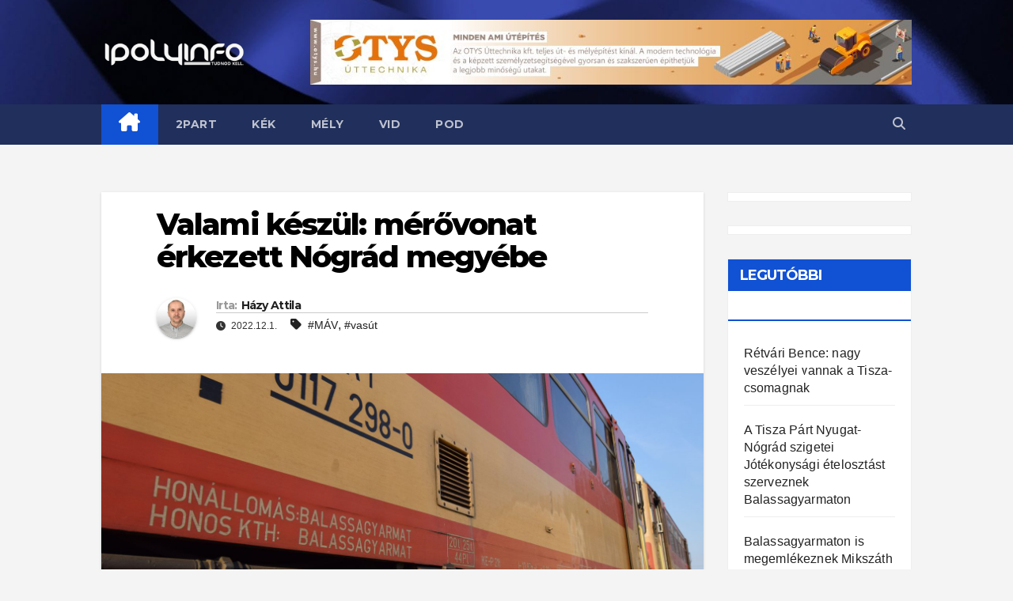

--- FILE ---
content_type: text/html; charset=UTF-8
request_url: https://www.ipolyinfo.com/2022/12/01/valami-keszul-merovonat-erkezett-nograd-megyebe/
body_size: 19708
content:
<!DOCTYPE html>
<html lang="hu">
<head>
<meta charset="UTF-8">
<meta name="viewport" content="width=device-width, initial-scale=1">
<link rel="profile" href="http://gmpg.org/xfn/11">
<title>Valami készül: mérővonat érkezett Nógrád megyébe &#8211; IPOLYINFO</title>
<meta name='robots' content='max-image-preview:large' />

<!-- Open Graph Meta Tags generated by Blog2Social 699 - https://www.blog2social.com -->
<meta property="og:title" content="Valami készül: mérővonat érkezett Nógrád megyébe"/>
<meta property="og:description" content="Balassagyarmat közelében többször is látható volt néhány napja egy szokatlan kinézetű vasúti jármű. Az Aszód felé vezető pályán közlekedett,"/>
<meta property="og:url" content="https://www.ipolyinfo.com/2022/12/01/valami-keszul-merovonat-erkezett-nograd-megyebe/"/>
<meta property="og:image" content="https://www.ipolyinfo.com/wp-content/uploads/2022/07/220420_vonat-scaled.jpg"/>
<meta property="og:image:width" content="2560"/>
<meta property="og:image:height" content="1440"/>
<meta property="og:image:type" content="image/jpeg"/>
<!-- Open Graph Meta Tags generated by Blog2Social 699 - https://www.blog2social.com -->

<!-- Twitter Card generated by Blog2Social 699 - https://www.blog2social.com -->
<meta name="twitter:card" content="">
<meta name="twitter:title" content="Valami készül: mérővonat érkezett Nógrád megyébe"/>
<meta name="twitter:description" content="Balassagyarmat közelében többször is látható volt néhány napja egy szokatlan kinézetű vasúti jármű. Az Aszód felé vezető pályán közlekedett,"/>
<meta name="twitter:image" content="https://www.ipolyinfo.com/wp-content/uploads/2022/07/220420_vonat-scaled.jpg"/>
<!-- Twitter Card generated by Blog2Social 699 - https://www.blog2social.com -->
<meta name="author" content="Házy Attila"/>
<link rel='dns-prefetch' href='//www.googletagmanager.com' />
<link rel='dns-prefetch' href='//fonts.googleapis.com' />
<link rel='dns-prefetch' href='//pagead2.googlesyndication.com' />
<link rel="alternate" type="application/rss+xml" title="IPOLYINFO &raquo; hírcsatorna" href="https://www.ipolyinfo.com/feed/" />
<link rel="alternate" title="oEmbed (JSON)" type="application/json+oembed" href="https://www.ipolyinfo.com/wp-json/oembed/1.0/embed?url=https%3A%2F%2Fwww.ipolyinfo.com%2F2022%2F12%2F01%2Fvalami-keszul-merovonat-erkezett-nograd-megyebe%2F" />
<link rel="alternate" title="oEmbed (XML)" type="text/xml+oembed" href="https://www.ipolyinfo.com/wp-json/oembed/1.0/embed?url=https%3A%2F%2Fwww.ipolyinfo.com%2F2022%2F12%2F01%2Fvalami-keszul-merovonat-erkezett-nograd-megyebe%2F&#038;format=xml" />
		<!-- This site uses the Google Analytics by MonsterInsights plugin v8.11.0 - Using Analytics tracking - https://www.monsterinsights.com/ -->
							<script
				src="//www.googletagmanager.com/gtag/js?id=G-X0LQRZZ3CK"  data-cfasync="false" data-wpfc-render="false" async></script>
			<script data-cfasync="false" data-wpfc-render="false">
				var mi_version = '8.11.0';
				var mi_track_user = true;
				var mi_no_track_reason = '';
				
								var disableStrs = [
										'ga-disable-G-X0LQRZZ3CK',
														];

				/* Function to detect opted out users */
				function __gtagTrackerIsOptedOut() {
					for (var index = 0; index < disableStrs.length; index++) {
						if (document.cookie.indexOf(disableStrs[index] + '=true') > -1) {
							return true;
						}
					}

					return false;
				}

				/* Disable tracking if the opt-out cookie exists. */
				if (__gtagTrackerIsOptedOut()) {
					for (var index = 0; index < disableStrs.length; index++) {
						window[disableStrs[index]] = true;
					}
				}

				/* Opt-out function */
				function __gtagTrackerOptout() {
					for (var index = 0; index < disableStrs.length; index++) {
						document.cookie = disableStrs[index] + '=true; expires=Thu, 31 Dec 2099 23:59:59 UTC; path=/';
						window[disableStrs[index]] = true;
					}
				}

				if ('undefined' === typeof gaOptout) {
					function gaOptout() {
						__gtagTrackerOptout();
					}
				}
								window.dataLayer = window.dataLayer || [];

				window.MonsterInsightsDualTracker = {
					helpers: {},
					trackers: {},
				};
				if (mi_track_user) {
					function __gtagDataLayer() {
						dataLayer.push(arguments);
					}

					function __gtagTracker(type, name, parameters) {
						if (!parameters) {
							parameters = {};
						}

						if (parameters.send_to) {
							__gtagDataLayer.apply(null, arguments);
							return;
						}

						if (type === 'event') {
														parameters.send_to = monsterinsights_frontend.v4_id;
							var hookName = name;
							if (typeof parameters['event_category'] !== 'undefined') {
								hookName = parameters['event_category'] + ':' + name;
							}

							if (typeof MonsterInsightsDualTracker.trackers[hookName] !== 'undefined') {
								MonsterInsightsDualTracker.trackers[hookName](parameters);
							} else {
								__gtagDataLayer('event', name, parameters);
							}
							
													} else {
							__gtagDataLayer.apply(null, arguments);
						}
					}

					__gtagTracker('js', new Date());
					__gtagTracker('set', {
						'developer_id.dZGIzZG': true,
											});
										__gtagTracker('config', 'G-X0LQRZZ3CK', {"forceSSL":"true","link_attribution":"true"} );
															window.gtag = __gtagTracker;										(function () {
						/* https://developers.google.com/analytics/devguides/collection/analyticsjs/ */
						/* ga and __gaTracker compatibility shim. */
						var noopfn = function () {
							return null;
						};
						var newtracker = function () {
							return new Tracker();
						};
						var Tracker = function () {
							return null;
						};
						var p = Tracker.prototype;
						p.get = noopfn;
						p.set = noopfn;
						p.send = function () {
							var args = Array.prototype.slice.call(arguments);
							args.unshift('send');
							__gaTracker.apply(null, args);
						};
						var __gaTracker = function () {
							var len = arguments.length;
							if (len === 0) {
								return;
							}
							var f = arguments[len - 1];
							if (typeof f !== 'object' || f === null || typeof f.hitCallback !== 'function') {
								if ('send' === arguments[0]) {
									var hitConverted, hitObject = false, action;
									if ('event' === arguments[1]) {
										if ('undefined' !== typeof arguments[3]) {
											hitObject = {
												'eventAction': arguments[3],
												'eventCategory': arguments[2],
												'eventLabel': arguments[4],
												'value': arguments[5] ? arguments[5] : 1,
											}
										}
									}
									if ('pageview' === arguments[1]) {
										if ('undefined' !== typeof arguments[2]) {
											hitObject = {
												'eventAction': 'page_view',
												'page_path': arguments[2],
											}
										}
									}
									if (typeof arguments[2] === 'object') {
										hitObject = arguments[2];
									}
									if (typeof arguments[5] === 'object') {
										Object.assign(hitObject, arguments[5]);
									}
									if ('undefined' !== typeof arguments[1].hitType) {
										hitObject = arguments[1];
										if ('pageview' === hitObject.hitType) {
											hitObject.eventAction = 'page_view';
										}
									}
									if (hitObject) {
										action = 'timing' === arguments[1].hitType ? 'timing_complete' : hitObject.eventAction;
										hitConverted = mapArgs(hitObject);
										__gtagTracker('event', action, hitConverted);
									}
								}
								return;
							}

							function mapArgs(args) {
								var arg, hit = {};
								var gaMap = {
									'eventCategory': 'event_category',
									'eventAction': 'event_action',
									'eventLabel': 'event_label',
									'eventValue': 'event_value',
									'nonInteraction': 'non_interaction',
									'timingCategory': 'event_category',
									'timingVar': 'name',
									'timingValue': 'value',
									'timingLabel': 'event_label',
									'page': 'page_path',
									'location': 'page_location',
									'title': 'page_title',
								};
								for (arg in args) {
																		if (!(!args.hasOwnProperty(arg) || !gaMap.hasOwnProperty(arg))) {
										hit[gaMap[arg]] = args[arg];
									} else {
										hit[arg] = args[arg];
									}
								}
								return hit;
							}

							try {
								f.hitCallback();
							} catch (ex) {
							}
						};
						__gaTracker.create = newtracker;
						__gaTracker.getByName = newtracker;
						__gaTracker.getAll = function () {
							return [];
						};
						__gaTracker.remove = noopfn;
						__gaTracker.loaded = true;
						window['__gaTracker'] = __gaTracker;
					})();
									} else {
										console.log("");
					(function () {
						function __gtagTracker() {
							return null;
						}

						window['__gtagTracker'] = __gtagTracker;
						window['gtag'] = __gtagTracker;
					})();
									}
			</script>
				<!-- / Google Analytics by MonsterInsights -->
		<!-- ipolyinfo.com is managing ads with Advanced Ads 1.40.2 – https://wpadvancedads.com/ --><script id="ipoly-ready">
			window.advanced_ads_ready=function(e,a){a=a||"complete";var d=function(e){return"interactive"===a?"loading"!==e:"complete"===e};d(document.readyState)?e():document.addEventListener("readystatechange",(function(a){d(a.target.readyState)&&e()}),{once:"interactive"===a})},window.advanced_ads_ready_queue=window.advanced_ads_ready_queue||[];		</script>
		<style id='wp-img-auto-sizes-contain-inline-css'>
img:is([sizes=auto i],[sizes^="auto," i]){contain-intrinsic-size:3000px 1500px}
/*# sourceURL=wp-img-auto-sizes-contain-inline-css */
</style>
<link rel='stylesheet' id='pantherius_wp_charts_style-css' href='https://www.ipolyinfo.com/wp-content/plugins/wp-charts-and-graphs/assets/css/pantherius_wp_charts.css?ver=6.9' media='all' />
<style id='wp-emoji-styles-inline-css'>

	img.wp-smiley, img.emoji {
		display: inline !important;
		border: none !important;
		box-shadow: none !important;
		height: 1em !important;
		width: 1em !important;
		margin: 0 0.07em !important;
		vertical-align: -0.1em !important;
		background: none !important;
		padding: 0 !important;
	}
/*# sourceURL=wp-emoji-styles-inline-css */
</style>
<link rel='stylesheet' id='wp-block-library-css' href='https://www.ipolyinfo.com/wp-includes/css/dist/block-library/style.min.css?ver=6.9' media='all' />
<style id='wp-block-paragraph-inline-css'>
.is-small-text{font-size:.875em}.is-regular-text{font-size:1em}.is-large-text{font-size:2.25em}.is-larger-text{font-size:3em}.has-drop-cap:not(:focus):first-letter{float:left;font-size:8.4em;font-style:normal;font-weight:100;line-height:.68;margin:.05em .1em 0 0;text-transform:uppercase}body.rtl .has-drop-cap:not(:focus):first-letter{float:none;margin-left:.1em}p.has-drop-cap.has-background{overflow:hidden}:root :where(p.has-background){padding:1.25em 2.375em}:where(p.has-text-color:not(.has-link-color)) a{color:inherit}p.has-text-align-left[style*="writing-mode:vertical-lr"],p.has-text-align-right[style*="writing-mode:vertical-rl"]{rotate:180deg}
/*# sourceURL=https://www.ipolyinfo.com/wp-includes/blocks/paragraph/style.min.css */
</style>
<style id='wp-block-quote-inline-css'>
.wp-block-quote{box-sizing:border-box;overflow-wrap:break-word}.wp-block-quote.is-large:where(:not(.is-style-plain)),.wp-block-quote.is-style-large:where(:not(.is-style-plain)){margin-bottom:1em;padding:0 1em}.wp-block-quote.is-large:where(:not(.is-style-plain)) p,.wp-block-quote.is-style-large:where(:not(.is-style-plain)) p{font-size:1.5em;font-style:italic;line-height:1.6}.wp-block-quote.is-large:where(:not(.is-style-plain)) cite,.wp-block-quote.is-large:where(:not(.is-style-plain)) footer,.wp-block-quote.is-style-large:where(:not(.is-style-plain)) cite,.wp-block-quote.is-style-large:where(:not(.is-style-plain)) footer{font-size:1.125em;text-align:right}.wp-block-quote>cite{display:block}
/*# sourceURL=https://www.ipolyinfo.com/wp-includes/blocks/quote/style.min.css */
</style>
<style id='global-styles-inline-css'>
:root{--wp--preset--aspect-ratio--square: 1;--wp--preset--aspect-ratio--4-3: 4/3;--wp--preset--aspect-ratio--3-4: 3/4;--wp--preset--aspect-ratio--3-2: 3/2;--wp--preset--aspect-ratio--2-3: 2/3;--wp--preset--aspect-ratio--16-9: 16/9;--wp--preset--aspect-ratio--9-16: 9/16;--wp--preset--color--black: #000000;--wp--preset--color--cyan-bluish-gray: #abb8c3;--wp--preset--color--white: #ffffff;--wp--preset--color--pale-pink: #f78da7;--wp--preset--color--vivid-red: #cf2e2e;--wp--preset--color--luminous-vivid-orange: #ff6900;--wp--preset--color--luminous-vivid-amber: #fcb900;--wp--preset--color--light-green-cyan: #7bdcb5;--wp--preset--color--vivid-green-cyan: #00d084;--wp--preset--color--pale-cyan-blue: #8ed1fc;--wp--preset--color--vivid-cyan-blue: #0693e3;--wp--preset--color--vivid-purple: #9b51e0;--wp--preset--gradient--vivid-cyan-blue-to-vivid-purple: linear-gradient(135deg,rgb(6,147,227) 0%,rgb(155,81,224) 100%);--wp--preset--gradient--light-green-cyan-to-vivid-green-cyan: linear-gradient(135deg,rgb(122,220,180) 0%,rgb(0,208,130) 100%);--wp--preset--gradient--luminous-vivid-amber-to-luminous-vivid-orange: linear-gradient(135deg,rgb(252,185,0) 0%,rgb(255,105,0) 100%);--wp--preset--gradient--luminous-vivid-orange-to-vivid-red: linear-gradient(135deg,rgb(255,105,0) 0%,rgb(207,46,46) 100%);--wp--preset--gradient--very-light-gray-to-cyan-bluish-gray: linear-gradient(135deg,rgb(238,238,238) 0%,rgb(169,184,195) 100%);--wp--preset--gradient--cool-to-warm-spectrum: linear-gradient(135deg,rgb(74,234,220) 0%,rgb(151,120,209) 20%,rgb(207,42,186) 40%,rgb(238,44,130) 60%,rgb(251,105,98) 80%,rgb(254,248,76) 100%);--wp--preset--gradient--blush-light-purple: linear-gradient(135deg,rgb(255,206,236) 0%,rgb(152,150,240) 100%);--wp--preset--gradient--blush-bordeaux: linear-gradient(135deg,rgb(254,205,165) 0%,rgb(254,45,45) 50%,rgb(107,0,62) 100%);--wp--preset--gradient--luminous-dusk: linear-gradient(135deg,rgb(255,203,112) 0%,rgb(199,81,192) 50%,rgb(65,88,208) 100%);--wp--preset--gradient--pale-ocean: linear-gradient(135deg,rgb(255,245,203) 0%,rgb(182,227,212) 50%,rgb(51,167,181) 100%);--wp--preset--gradient--electric-grass: linear-gradient(135deg,rgb(202,248,128) 0%,rgb(113,206,126) 100%);--wp--preset--gradient--midnight: linear-gradient(135deg,rgb(2,3,129) 0%,rgb(40,116,252) 100%);--wp--preset--font-size--small: 13px;--wp--preset--font-size--medium: 20px;--wp--preset--font-size--large: 36px;--wp--preset--font-size--x-large: 42px;--wp--preset--spacing--20: 0.44rem;--wp--preset--spacing--30: 0.67rem;--wp--preset--spacing--40: 1rem;--wp--preset--spacing--50: 1.5rem;--wp--preset--spacing--60: 2.25rem;--wp--preset--spacing--70: 3.38rem;--wp--preset--spacing--80: 5.06rem;--wp--preset--shadow--natural: 6px 6px 9px rgba(0, 0, 0, 0.2);--wp--preset--shadow--deep: 12px 12px 50px rgba(0, 0, 0, 0.4);--wp--preset--shadow--sharp: 6px 6px 0px rgba(0, 0, 0, 0.2);--wp--preset--shadow--outlined: 6px 6px 0px -3px rgb(255, 255, 255), 6px 6px rgb(0, 0, 0);--wp--preset--shadow--crisp: 6px 6px 0px rgb(0, 0, 0);}:where(.is-layout-flex){gap: 0.5em;}:where(.is-layout-grid){gap: 0.5em;}body .is-layout-flex{display: flex;}.is-layout-flex{flex-wrap: wrap;align-items: center;}.is-layout-flex > :is(*, div){margin: 0;}body .is-layout-grid{display: grid;}.is-layout-grid > :is(*, div){margin: 0;}:where(.wp-block-columns.is-layout-flex){gap: 2em;}:where(.wp-block-columns.is-layout-grid){gap: 2em;}:where(.wp-block-post-template.is-layout-flex){gap: 1.25em;}:where(.wp-block-post-template.is-layout-grid){gap: 1.25em;}.has-black-color{color: var(--wp--preset--color--black) !important;}.has-cyan-bluish-gray-color{color: var(--wp--preset--color--cyan-bluish-gray) !important;}.has-white-color{color: var(--wp--preset--color--white) !important;}.has-pale-pink-color{color: var(--wp--preset--color--pale-pink) !important;}.has-vivid-red-color{color: var(--wp--preset--color--vivid-red) !important;}.has-luminous-vivid-orange-color{color: var(--wp--preset--color--luminous-vivid-orange) !important;}.has-luminous-vivid-amber-color{color: var(--wp--preset--color--luminous-vivid-amber) !important;}.has-light-green-cyan-color{color: var(--wp--preset--color--light-green-cyan) !important;}.has-vivid-green-cyan-color{color: var(--wp--preset--color--vivid-green-cyan) !important;}.has-pale-cyan-blue-color{color: var(--wp--preset--color--pale-cyan-blue) !important;}.has-vivid-cyan-blue-color{color: var(--wp--preset--color--vivid-cyan-blue) !important;}.has-vivid-purple-color{color: var(--wp--preset--color--vivid-purple) !important;}.has-black-background-color{background-color: var(--wp--preset--color--black) !important;}.has-cyan-bluish-gray-background-color{background-color: var(--wp--preset--color--cyan-bluish-gray) !important;}.has-white-background-color{background-color: var(--wp--preset--color--white) !important;}.has-pale-pink-background-color{background-color: var(--wp--preset--color--pale-pink) !important;}.has-vivid-red-background-color{background-color: var(--wp--preset--color--vivid-red) !important;}.has-luminous-vivid-orange-background-color{background-color: var(--wp--preset--color--luminous-vivid-orange) !important;}.has-luminous-vivid-amber-background-color{background-color: var(--wp--preset--color--luminous-vivid-amber) !important;}.has-light-green-cyan-background-color{background-color: var(--wp--preset--color--light-green-cyan) !important;}.has-vivid-green-cyan-background-color{background-color: var(--wp--preset--color--vivid-green-cyan) !important;}.has-pale-cyan-blue-background-color{background-color: var(--wp--preset--color--pale-cyan-blue) !important;}.has-vivid-cyan-blue-background-color{background-color: var(--wp--preset--color--vivid-cyan-blue) !important;}.has-vivid-purple-background-color{background-color: var(--wp--preset--color--vivid-purple) !important;}.has-black-border-color{border-color: var(--wp--preset--color--black) !important;}.has-cyan-bluish-gray-border-color{border-color: var(--wp--preset--color--cyan-bluish-gray) !important;}.has-white-border-color{border-color: var(--wp--preset--color--white) !important;}.has-pale-pink-border-color{border-color: var(--wp--preset--color--pale-pink) !important;}.has-vivid-red-border-color{border-color: var(--wp--preset--color--vivid-red) !important;}.has-luminous-vivid-orange-border-color{border-color: var(--wp--preset--color--luminous-vivid-orange) !important;}.has-luminous-vivid-amber-border-color{border-color: var(--wp--preset--color--luminous-vivid-amber) !important;}.has-light-green-cyan-border-color{border-color: var(--wp--preset--color--light-green-cyan) !important;}.has-vivid-green-cyan-border-color{border-color: var(--wp--preset--color--vivid-green-cyan) !important;}.has-pale-cyan-blue-border-color{border-color: var(--wp--preset--color--pale-cyan-blue) !important;}.has-vivid-cyan-blue-border-color{border-color: var(--wp--preset--color--vivid-cyan-blue) !important;}.has-vivid-purple-border-color{border-color: var(--wp--preset--color--vivid-purple) !important;}.has-vivid-cyan-blue-to-vivid-purple-gradient-background{background: var(--wp--preset--gradient--vivid-cyan-blue-to-vivid-purple) !important;}.has-light-green-cyan-to-vivid-green-cyan-gradient-background{background: var(--wp--preset--gradient--light-green-cyan-to-vivid-green-cyan) !important;}.has-luminous-vivid-amber-to-luminous-vivid-orange-gradient-background{background: var(--wp--preset--gradient--luminous-vivid-amber-to-luminous-vivid-orange) !important;}.has-luminous-vivid-orange-to-vivid-red-gradient-background{background: var(--wp--preset--gradient--luminous-vivid-orange-to-vivid-red) !important;}.has-very-light-gray-to-cyan-bluish-gray-gradient-background{background: var(--wp--preset--gradient--very-light-gray-to-cyan-bluish-gray) !important;}.has-cool-to-warm-spectrum-gradient-background{background: var(--wp--preset--gradient--cool-to-warm-spectrum) !important;}.has-blush-light-purple-gradient-background{background: var(--wp--preset--gradient--blush-light-purple) !important;}.has-blush-bordeaux-gradient-background{background: var(--wp--preset--gradient--blush-bordeaux) !important;}.has-luminous-dusk-gradient-background{background: var(--wp--preset--gradient--luminous-dusk) !important;}.has-pale-ocean-gradient-background{background: var(--wp--preset--gradient--pale-ocean) !important;}.has-electric-grass-gradient-background{background: var(--wp--preset--gradient--electric-grass) !important;}.has-midnight-gradient-background{background: var(--wp--preset--gradient--midnight) !important;}.has-small-font-size{font-size: var(--wp--preset--font-size--small) !important;}.has-medium-font-size{font-size: var(--wp--preset--font-size--medium) !important;}.has-large-font-size{font-size: var(--wp--preset--font-size--large) !important;}.has-x-large-font-size{font-size: var(--wp--preset--font-size--x-large) !important;}
/*# sourceURL=global-styles-inline-css */
</style>

<style id='classic-theme-styles-inline-css'>
/*! This file is auto-generated */
.wp-block-button__link{color:#fff;background-color:#32373c;border-radius:9999px;box-shadow:none;text-decoration:none;padding:calc(.667em + 2px) calc(1.333em + 2px);font-size:1.125em}.wp-block-file__button{background:#32373c;color:#fff;text-decoration:none}
/*# sourceURL=/wp-includes/css/classic-themes.min.css */
</style>
<link rel='stylesheet' id='mpp_gutenberg-css' href='https://www.ipolyinfo.com/wp-content/plugins/metronet-profile-picture/dist/blocks.style.build.css?ver=2.6.0' media='all' />
<link rel='stylesheet' id='ansar-import-css' href='https://www.ipolyinfo.com/wp-content/plugins/ansar-import/public/css/ansar-import-public.css?ver=1.0.5' media='all' />
<link rel='stylesheet' id='poll-maker-ays-css' href='https://www.ipolyinfo.com/wp-content/plugins/poll-maker/public/css/poll-maker-ays-public.css?ver=4.3.9' media='all' />
<link rel='stylesheet' id='vsel_style-css' href='https://www.ipolyinfo.com/wp-content/plugins/very-simple-event-list/css/vsel-style.min.css?ver=6.9' media='all' />
<link rel='stylesheet' id='wp-polls-css' href='https://www.ipolyinfo.com/wp-content/plugins/wp-polls/polls-css.css?ver=2.77.0' media='all' />
<style id='wp-polls-inline-css'>
.wp-polls .pollbar {
	margin: 1px;
	font-size: 28px;
	line-height: 30px;
	height: 30px;
	background: #ff0000;
	border: 1px solid #;
}

/*# sourceURL=wp-polls-inline-css */
</style>
<link rel='stylesheet' id='newsup-fonts-css' href='//fonts.googleapis.com/css?family=Montserrat%3A400%2C500%2C700%2C800%7CWork%2BSans%3A300%2C400%2C500%2C600%2C700%2C800%2C900%26display%3Dswap&#038;subset=latin%2Clatin-ext' media='all' />
<link rel='stylesheet' id='bootstrap-css' href='https://www.ipolyinfo.com/wp-content/themes/newsup/css/bootstrap.css?ver=6.9' media='all' />
<link rel='stylesheet' id='newsup-style-css' href='https://www.ipolyinfo.com/wp-content/themes/newsup/style.css?ver=6.9' media='all' />
<link rel='stylesheet' id='newsup-default-css' href='https://www.ipolyinfo.com/wp-content/themes/newsup/css/colors/default.css?ver=6.9' media='all' />
<link rel='stylesheet' id='font-awesome-5-all-css' href='https://www.ipolyinfo.com/wp-content/themes/newsup/css/font-awesome/css/all.min.css?ver=6.9' media='all' />
<link rel='stylesheet' id='font-awesome-4-shim-css' href='https://www.ipolyinfo.com/wp-content/themes/newsup/css/font-awesome/css/v4-shims.min.css?ver=6.9' media='all' />
<link rel='stylesheet' id='owl-carousel-css' href='https://www.ipolyinfo.com/wp-content/themes/newsup/css/owl.carousel.css?ver=6.9' media='all' />
<link rel='stylesheet' id='smartmenus-css' href='https://www.ipolyinfo.com/wp-content/themes/newsup/css/jquery.smartmenus.bootstrap.css?ver=6.9' media='all' />
<link rel='stylesheet' id='tablepress-default-css' href='https://www.ipolyinfo.com/wp-content/plugins/tablepress/css/build/default.css?ver=2.2.4' media='all' />
<script src="https://www.ipolyinfo.com/wp-includes/js/jquery/jquery.min.js?ver=3.7.1" id="jquery-core-js"></script>
<script src="https://www.ipolyinfo.com/wp-includes/js/jquery/jquery-migrate.min.js?ver=3.4.1" id="jquery-migrate-js"></script>
<script src="https://www.ipolyinfo.com/wp-content/plugins/wp-charts-and-graphs/assets/js/Chart.min.js?ver=2.3.0" id="jquery-chartjs-js"></script>
<script src="https://www.ipolyinfo.com/wp-content/plugins/wp-charts-and-graphs/assets/js/pantherius_wp_charts.js?ver=1.1.9" id="pantherius_wp_charts_script-js"></script>
<script src="https://www.ipolyinfo.com/wp-content/plugins/google-analytics-premium/assets/js/frontend-gtag.min.js?ver=8.11.0" id="monsterinsights-frontend-script-js"></script>
<script data-cfasync="false" data-wpfc-render="false" id='monsterinsights-frontend-script-js-extra'>var monsterinsights_frontend = {"js_events_tracking":"true","download_extensions":"doc,pdf,ppt,zip,xls,docx,pptx,xlsx","inbound_paths":"[{\"path\":\"\\\/go\\\/\",\"label\":\"affiliate\"},{\"path\":\"\\\/recommend\\\/\",\"label\":\"affiliate\"}]","home_url":"https:\/\/www.ipolyinfo.com","hash_tracking":"false","ua":"","v4_id":"G-X0LQRZZ3CK"};</script>
<script src="https://www.ipolyinfo.com/wp-content/plugins/ansar-import/public/js/ansar-import-public.js?ver=1.0.5" id="ansar-import-js"></script>
<script src="https://www.ipolyinfo.com/wp-content/themes/newsup/js/navigation.js?ver=6.9" id="newsup-navigation-js"></script>
<script src="https://www.ipolyinfo.com/wp-content/themes/newsup/js/bootstrap.js?ver=6.9" id="bootstrap-js"></script>
<script src="https://www.ipolyinfo.com/wp-content/themes/newsup/js/owl.carousel.min.js?ver=6.9" id="owl-carousel-min-js"></script>
<script src="https://www.ipolyinfo.com/wp-content/themes/newsup/js/jquery.smartmenus.js?ver=6.9" id="smartmenus-js-js"></script>
<script src="https://www.ipolyinfo.com/wp-content/themes/newsup/js/jquery.smartmenus.bootstrap.js?ver=6.9" id="bootstrap-smartmenus-js-js"></script>
<script src="https://www.ipolyinfo.com/wp-content/themes/newsup/js/jquery.marquee.js?ver=6.9" id="newsup-marquee-js-js"></script>
<script src="https://www.ipolyinfo.com/wp-content/themes/newsup/js/main.js?ver=6.9" id="newsup-main-js-js"></script>

<!-- Google tag (gtag.js) snippet added by Site Kit -->
<!-- Google Analytics snippet added by Site Kit -->
<script src="https://www.googletagmanager.com/gtag/js?id=G-X0LQRZZ3CK" id="google_gtagjs-js" async></script>
<script id="google_gtagjs-js-after">
window.dataLayer = window.dataLayer || [];function gtag(){dataLayer.push(arguments);}
gtag("set","linker",{"domains":["www.ipolyinfo.com"]});
gtag("js", new Date());
gtag("set", "developer_id.dZTNiMT", true);
gtag("config", "G-X0LQRZZ3CK");
//# sourceURL=google_gtagjs-js-after
</script>
<link rel="https://api.w.org/" href="https://www.ipolyinfo.com/wp-json/" /><link rel="alternate" title="JSON" type="application/json" href="https://www.ipolyinfo.com/wp-json/wp/v2/posts/13516" /><link rel="EditURI" type="application/rsd+xml" title="RSD" href="https://www.ipolyinfo.com/xmlrpc.php?rsd" />
<meta name="generator" content="WordPress 6.9" />
<link rel="canonical" href="https://www.ipolyinfo.com/2022/12/01/valami-keszul-merovonat-erkezett-nograd-megyebe/" />
<link rel='shortlink' href='https://www.ipolyinfo.com/?p=13516' />
<meta name="generator" content="Site Kit by Google 1.167.0" /><style type="text/css" id="custom-background-css">
    .wrapper { background-color: f4f4f4; }
</style>

<!-- Google AdSense meta tags added by Site Kit -->
<meta name="google-adsense-platform-account" content="ca-host-pub-2644536267352236">
<meta name="google-adsense-platform-domain" content="sitekit.withgoogle.com">
<!-- End Google AdSense meta tags added by Site Kit -->
    <style type="text/css">
            .site-title,
        .site-description {
            position: absolute;
            clip: rect(1px, 1px, 1px, 1px);
        }
        </style>
    <style id="custom-background-css">
body.custom-background { background-color: #f4f4f4; }
</style>
	
<!-- Google AdSense snippet added by Site Kit -->
<script async src="https://pagead2.googlesyndication.com/pagead/js/adsbygoogle.js?client=ca-pub-8651545907428035&amp;host=ca-host-pub-2644536267352236" crossorigin="anonymous"></script>

<!-- End Google AdSense snippet added by Site Kit -->
<link rel="icon" href="https://www.ipolyinfo.com/wp-content/uploads/2022/02/cropped-ipolyinfo_logo-32x32.jpg" sizes="32x32" />
<link rel="icon" href="https://www.ipolyinfo.com/wp-content/uploads/2022/02/cropped-ipolyinfo_logo-192x192.jpg" sizes="192x192" />
<link rel="apple-touch-icon" href="https://www.ipolyinfo.com/wp-content/uploads/2022/02/cropped-ipolyinfo_logo-180x180.jpg" />
<meta name="msapplication-TileImage" content="https://www.ipolyinfo.com/wp-content/uploads/2022/02/cropped-ipolyinfo_logo-270x270.jpg" />
		<style id="wp-custom-css">
			.navbar-wp .navbar-nav>li>a.homebtn {
    position: relative;
    width: inherit;
    height: inherit;
}
.navbar-wp .navbar-nav > li> a.homebtn span {
    position: inherit;
    font-size: 24px;
    line-height: 1;
    top: inherit;
}		</style>
		</head>
<body class="wp-singular post-template-default single single-post postid-13516 single-format-standard custom-background wp-custom-logo wp-embed-responsive wp-theme-newsup ta-hide-date-author-in-list elementor-default elementor-kit-6 aa-prefix-ipoly-" >
<div id="page" class="site">
<a class="skip-link screen-reader-text" href="#content">
Skip to content</a>
    <div class="wrapper" id="custom-background-css">
        <header class="mg-headwidget">
            <!--==================== TOP BAR ====================-->

                        <div class="clearfix"></div>
                        <div class="mg-nav-widget-area-back" style='background-image: url("https://www.ipolyinfo.com/wp-content/uploads/2022/02/cropped-header.jpg" );'>
                        <div class="overlay">
              <div class="inner" > 
                <div class="container-fluid">
                    <div class="mg-nav-widget-area">
                        <div class="row align-items-center">
                                                        <div class="col-md-3 text-center-xs">
                                                                <div class="navbar-header">
                                <a href="https://www.ipolyinfo.com/" class="navbar-brand" rel="home"><img width="1000" height="200" src="https://www.ipolyinfo.com/wp-content/uploads/2022/03/cropped-ipolyinfo_logo_tudnod_kell_png.png" class="custom-logo" alt="IPOLYINFO" decoding="async" fetchpriority="high" srcset="https://www.ipolyinfo.com/wp-content/uploads/2022/03/cropped-ipolyinfo_logo_tudnod_kell_png.png 1000w, https://www.ipolyinfo.com/wp-content/uploads/2022/03/cropped-ipolyinfo_logo_tudnod_kell_png-300x60.png 300w, https://www.ipolyinfo.com/wp-content/uploads/2022/03/cropped-ipolyinfo_logo_tudnod_kell_png-768x154.png 768w" sizes="(max-width: 1000px) 100vw, 1000px" /></a>                                  <div class="site-branding-text d-none">
                                                                <p class="site-title"> <a href="https://www.ipolyinfo.com/" rel="home">IPOLYINFO</a></p>
                                                                <p class="site-description">Nógrád vármegye, Balassagyarmat, Szécsény, Rétság</p>
                                </div>
                             
                                </div>
                            </div>
                                                   <div class="col-md-9">
                                                <div class="header-ads">
                        <a class="pull-right" https://otys.hu/ href="https://otys.hu/"
                            target="_blank"  >
                            <img width="930" height="100" src="https://www.ipolyinfo.com/wp-content/uploads/2024/11/cropped-otys_hirdetes.jpg" class="attachment-full size-full" alt="" decoding="async" srcset="https://www.ipolyinfo.com/wp-content/uploads/2024/11/cropped-otys_hirdetes.jpg 930w, https://www.ipolyinfo.com/wp-content/uploads/2024/11/cropped-otys_hirdetes-300x32.jpg 300w, https://www.ipolyinfo.com/wp-content/uploads/2024/11/cropped-otys_hirdetes-768x83.jpg 768w" sizes="(max-width: 930px) 100vw, 930px" />                        </a>
                    </div>
                                
            </div>
            <!-- Trending line END -->
            
                        </div>
                    </div>
                </div>
              </div>
              </div>
          </div>
    <div class="mg-menu-full">
      <nav class="navbar navbar-expand-lg navbar-wp">
        <div class="container-fluid">
          <!-- Right nav -->
                    <div class="m-header align-items-center">
                                                <a class="mobilehomebtn" href="https://www.ipolyinfo.com"><span class="fa-solid fa-house-chimney"></span></a>
                        <!-- navbar-toggle -->
                        <button class="navbar-toggler mx-auto" type="button" data-toggle="collapse" data-target="#navbar-wp" aria-controls="navbarSupportedContent" aria-expanded="false" aria-label="Toggle navigation">
                          <span class="burger">
                            <span class="burger-line"></span>
                            <span class="burger-line"></span>
                            <span class="burger-line"></span>
                          </span>
                        </button>
                        <!-- /navbar-toggle -->
                                                <div class="dropdown show mg-search-box pr-2">
                            <a class="dropdown-toggle msearch ml-auto" href="#" role="button" id="dropdownMenuLink" data-toggle="dropdown" aria-haspopup="true" aria-expanded="false">
                               <i class="fas fa-search"></i>
                            </a> 
                            <div class="dropdown-menu searchinner" aria-labelledby="dropdownMenuLink">
                                <form role="search" method="get" id="searchform" action="https://www.ipolyinfo.com/">
  <div class="input-group">
    <input type="search" class="form-control" placeholder="Search" value="" name="s" />
    <span class="input-group-btn btn-default">
    <button type="submit" class="btn"> <i class="fas fa-search"></i> </button>
    </span> </div>
</form>                            </div>
                        </div>
                                              
                    </div>
                    <!-- /Right nav -->
         
          
                  <div class="collapse navbar-collapse" id="navbar-wp">
                    <div class="d-md-block">
                      <ul id="menu-menu" class="nav navbar-nav mr-auto"><li class="active home"><a class="homebtn" href="https://www.ipolyinfo.com"><span class='fa-solid fa-house-chimney'></span></a></li><li id="menu-item-136" class="menu-item menu-item-type-taxonomy menu-item-object-category current-post-ancestor current-menu-parent current-post-parent menu-item-136"><a class="nav-link" title="2PART" href="https://www.ipolyinfo.com/category/2part/">2PART</a></li>
<li id="menu-item-210" class="menu-item menu-item-type-taxonomy menu-item-object-category menu-item-210"><a class="nav-link" title="KÉK" href="https://www.ipolyinfo.com/category/kek/">KÉK</a></li>
<li id="menu-item-140" class="menu-item menu-item-type-taxonomy menu-item-object-category menu-item-140"><a class="nav-link" title="MÉLY" href="https://www.ipolyinfo.com/category/mely/">MÉLY</a></li>
<li id="menu-item-158" class="menu-item menu-item-type-taxonomy menu-item-object-category menu-item-158"><a class="nav-link" title="VID" href="https://www.ipolyinfo.com/category/vid/">VID</a></li>
<li id="menu-item-142" class="menu-item menu-item-type-taxonomy menu-item-object-category menu-item-142"><a class="nav-link" title="POD" href="https://www.ipolyinfo.com/category/pod/">POD</a></li>
</ul>                      </div>      
                  </div>

                    <!-- Right nav -->
                    <div class="desk-header d-lg-flex pl-3 ml-auto my-2 my-lg-0 position-relative align-items-center">
                        <!-- /navbar-toggle -->
                                                <div class="dropdown show mg-search-box pr-2">
                            

                            <a class="dropdown-toggle msearch ml-auto" href="#" role="button" id="dropdownMenuLink" data-toggle="dropdown" aria-haspopup="true" aria-expanded="false">
                               <i class="fas fa-search"></i>
                            </a>

                            <div class="dropdown-menu searchinner" aria-labelledby="dropdownMenuLink">
                                <form role="search" method="get" id="searchform" action="https://www.ipolyinfo.com/">
  <div class="input-group">
    <input type="search" class="form-control" placeholder="Search" value="" name="s" />
    <span class="input-group-btn btn-default">
    <button type="submit" class="btn"> <i class="fas fa-search"></i> </button>
    </span> </div>
</form>                            </div>
                        </div>
                                          </div>
                    <!-- /Right nav -->
          </div>
      </nav> <!-- /Navigation -->
    </div>
</header>
<div class="clearfix"></div>
 <!-- =========================
     Page Content Section      
============================== -->
<main id="content" class="single-class content">
    <!--container-->
    <div class="container-fluid">
      <!--row-->
      <div class="row">
        <!--col-md-->
                                                <div class="col-md-9">
                    		                  <div class="mg-blog-post-box"> 
              <div class="mg-header">
                                <h1 class="title single"> <a title="Permalink to: Valami készül: mérővonat érkezett Nógrád megyébe">
                  Valami készül: mérővonat érkezett Nógrád megyébe</a>
                </h1>
                                <div class="media mg-info-author-block"> 
                                    <a class="mg-author-pic" href="https://www.ipolyinfo.com/author/hazy-attila/"> <img width="150" height="150" src="https://www.ipolyinfo.com/wp-content/uploads/2022/02/ipolyinfo_hazyattila-1-150x150.jpg" class="avatar avatar-150 photo" alt="" decoding="async" srcset="https://www.ipolyinfo.com/wp-content/uploads/2022/02/ipolyinfo_hazyattila-1-150x150.jpg 150w, https://www.ipolyinfo.com/wp-content/uploads/2022/02/ipolyinfo_hazyattila-1-24x24.jpg 24w, https://www.ipolyinfo.com/wp-content/uploads/2022/02/ipolyinfo_hazyattila-1-48x48.jpg 48w, https://www.ipolyinfo.com/wp-content/uploads/2022/02/ipolyinfo_hazyattila-1-96x96.jpg 96w, https://www.ipolyinfo.com/wp-content/uploads/2022/02/ipolyinfo_hazyattila-1.jpg 298w" sizes="(max-width: 150px) 100vw, 150px" /> </a>
                                    <div class="media-body">
                                        <h4 class="media-heading"><span>Irta:</span><a href="https://www.ipolyinfo.com/author/hazy-attila/">Házy Attila</a></h4>
                                        <span class="mg-blog-date"><i class="fas fa-clock"></i> 
                    2022.12.1. </span>
                                        <span class="newsup-tags"><i class="fas fa-tag"></i>
                       <a href="https://www.ipolyinfo.com/tag/mav/">#MÁV</a>, <a href="https://www.ipolyinfo.com/tag/vasut/">#vasút</a>                    </span>
                                    </div>
                </div>
                            </div>
              <img width="2560" height="1440" src="https://www.ipolyinfo.com/wp-content/uploads/2022/07/220420_vonat-scaled.jpg" class="img-fluid wp-post-image" alt="" decoding="async" loading="lazy" srcset="https://www.ipolyinfo.com/wp-content/uploads/2022/07/220420_vonat-scaled.jpg 2560w, https://www.ipolyinfo.com/wp-content/uploads/2022/07/220420_vonat-300x169.jpg 300w, https://www.ipolyinfo.com/wp-content/uploads/2022/07/220420_vonat-1024x576.jpg 1024w, https://www.ipolyinfo.com/wp-content/uploads/2022/07/220420_vonat-768x432.jpg 768w, https://www.ipolyinfo.com/wp-content/uploads/2022/07/220420_vonat-1536x864.jpg 1536w, https://www.ipolyinfo.com/wp-content/uploads/2022/07/220420_vonat-2048x1152.jpg 2048w" sizes="auto, (max-width: 2560px) 100vw, 2560px" />              <article class="page-content-single small single">
                
<p><strong>Balassagyarmat közelében többször is látható volt néhány napja egy szokatlan kinézetű vasúti jármű. Az Aszód felé vezető pályán közlekedett, ezzel egy időben a váci vonal mentén a síneket méterről méterre vizsgálták egyenruhás szakemberek. Utánajártunk, véletlen egybeesések sorozatáról van-e szó, és meglepődtünk.</strong></p><div class="ipoly-tartalom_19" style="margin-left: auto; margin-right: auto; text-align: center; " id="ipoly-1437563607"><div class="ipoly-adlabel">Hirdetések</div><a href="https://kormany.hu/hirek/a-minimalber-11-szazalekkal-a-garantalt-berminimum-hettel-no"><img loading="lazy" src="https://www.ipolyinfo.com/wp-content/uploads/2026/01/MK_minimal_itt_640x360.jpg" alt=""  srcset="https://www.ipolyinfo.com/wp-content/uploads/2026/01/MK_minimal_itt_640x360.jpg 640w, https://www.ipolyinfo.com/wp-content/uploads/2026/01/MK_minimal_itt_640x360-300x169.jpg 300w" sizes="(max-width: 640px) 100vw, 640px" width="640" height="360"  style="display: inline-block;" /></a></div><div class="ipoly-tartalom_10" style="margin-left: auto; margin-right: auto; text-align: center; " id="ipoly-1459584352"><div class="ipoly-adlabel">Hirdetések</div><a href="https://www.csempemester.hu/Keszletkisopres"><img loading="lazy" src="https://www.ipolyinfo.com/wp-content/uploads/2024/10/news_csempe.jpg" alt=""  srcset="https://www.ipolyinfo.com/wp-content/uploads/2024/10/news_csempe.jpg 1400w, https://www.ipolyinfo.com/wp-content/uploads/2024/10/news_csempe-300x150.jpg 300w, https://www.ipolyinfo.com/wp-content/uploads/2024/10/news_csempe-1024x512.jpg 1024w, https://www.ipolyinfo.com/wp-content/uploads/2024/10/news_csempe-768x384.jpg 768w" sizes="(max-width: 1400px) 100vw, 1400px" width="1400" height="700"  style="display: inline-block;" /></a></div>



<p>Nem csak mi szúrtuk ki, két figyelmes olvasónk is e-mailt küldött nekünk arról, hogy menetrenden kívüli, furcsa kinézetű vasúti járművet látott Nógrádkövesd és Galgaguta közelében. Fotó nem készült róla, azonban feltűnő lehetett sokak számára, mert egy napon belül többször is találkozott vele Vojvoda Ferenc olvasónk. Üzenetében azt írta nekünk:</p><div class="ipoly-tartalom_13" style="margin-left: auto; margin-right: auto; text-align: center; " id="ipoly-1783146421"><div class="ipoly-adlabel">Hirdetések</div><a href="https://presidentko.hu/"><img loading="lazy" src="https://www.ipolyinfo.com/wp-content/uploads/2025/02/sirko_nyari.jpg" alt=""  srcset="https://www.ipolyinfo.com/wp-content/uploads/2025/02/sirko_nyari.jpg 1400w, https://www.ipolyinfo.com/wp-content/uploads/2025/02/sirko_nyari-300x150.jpg 300w, https://www.ipolyinfo.com/wp-content/uploads/2025/02/sirko_nyari-1024x512.jpg 1024w, https://www.ipolyinfo.com/wp-content/uploads/2025/02/sirko_nyari-768x384.jpg 768w" sizes="(max-width: 1400px) 100vw, 1400px" width="1400" height="700"  style="display: inline-block;" /></a></div>



<blockquote class="wp-block-quote is-layout-flow wp-block-quote-is-layout-flow">
<p></p>
<cite>nem vagyok hozzászokva hogy errefele tobbszor kapok pirosat és meg kell állni. Mar majdnem zavaró is volt hogy ennyiszer vonat jön, máskor meg nem. Gondoltam, írok nektek, ha van kedvetek, járjatok utánna!</cite></blockquote>



<p>Mi pedig Ipolyszögnél tapasztaltunk szokatlan vizsgálatokat, kollégánk úgy látta, hogy méterről méterre haladva nézik zöld-sárga színű egyenruhás emberek a síneket, ezért mindezt az információt elküldtük a MÁV Zrt-nek, és hamarosan kaptunk is válaszokat kérdéseinkre:</p>



<p>A múlt héten Galgaguta közelében látott vasúti jármű egy mérőkocsi volt, amely a vasúttársaság második féléves előírások szerinti vizsgálatait végezte el. Az állapotfelmérés eredményeként azt tűzte ki célként a MÁV, hogy emeli egyes szakaszokon a jelenleg korlátozott sebességet a vasúti személyszállítás menetrendjének betartása érdekében.</p>



<blockquote class="wp-block-quote is-layout-flow wp-block-quote-is-layout-flow">
<p></p>
<cite>Ennek keretében talpfa és vasbetonaljcseréket, útátjárókban ágyazatcseréket, síncseréket, vasbetonaljak furatjavítását, nagygépes vágányszabályozásokat, váltókban (kitérőkben) alkatrészcseréket, valamint a vasút melletti cserjék visszavágását végezzük el. Karbantartásoknak köszönhetően megszűnnek a pálya menti ún. lassújelek (sebességkorlátozások) és az ezek okozta késések. Stabilabb és kiszámíthatóbb lesz a menetrend.</cite></blockquote>



<p>A vasúti mérőkocsikkal a Balassagyarmat &#8211; Vác és a Balassagyarmat &#8211; Ipolytarnóc közötti pályákon is vizsgálódik a MÁV, vagyis az Ipolyszög közelében látottakat megerősítve azt közölték, arrafelé is hasonló beavatkozások várhatók. A MÁV Zrt. Kommunikációs Igazgatósága konkrétan azt is megírta az ipolyinfo.com-nak, hogy</p>



<blockquote class="wp-block-quote is-layout-flow wp-block-quote-is-layout-flow">
<p></p>
<cite>A Diósjenő–Vác közötti vonalszakaszon 2023. március utolsó hetében lesz karbantartás. A munkálatok idejére várható ideiglenes menetrendmódosításról időben tájékoztatást fog adni a vasúttársaság. A sebességkorlátozásokat a munkák elvégzését, a pályaparaméterek ellenőrzését követően lehet megszüntetni. Így például Szokolya-Nógrád és Nógrád-Diósjenő között a karbantartás után a személyvonatok 50 km/h-s sebességgel közlekedhetnek.</cite></blockquote>



<p>A vizsgálatokat követően a hibákat a pályavasúti szolgálat fogja megszüntetni &#8211; tették hozzá válaszlevelükben.</p>
                                                <div class="clearfix mb-3"></div>
                
	<nav class="navigation post-navigation" aria-label="Bejegyzések">
		<h2 class="screen-reader-text">Bejegyzés navigáció</h2>
		<div class="nav-links"><div class="nav-previous"><a href="https://www.ipolyinfo.com/2022/12/01/elkeszult-a-megye-elso-atletikai-centruma/" rel="prev">Elkészült a megye első atlétikai centruma <div class="fa fa-angle-double-right"></div><span></span></a></div><div class="nav-next"><a href="https://www.ipolyinfo.com/2022/12/01/ettol-fugg-hogy-marad-e-a-benzinarstop-januartol/" rel="next"><div class="fa fa-angle-double-left"></div><span></span> Ettől függ, hogy marad-e a benzinárstop januártól</a></div></div>
	</nav>                          </article>
            </div>
		                    <div class="mg-featured-slider p-3 mb-4">
                        <!--Start mg-realated-slider -->
                        <div class="mg-sec-title">
                            <!-- mg-sec-title -->
                                                        <h4>Ez is érdekelhet</h4>
                        </div>
                        <!-- // mg-sec-title -->
                           <div class="row">
                                <!-- featured_post -->
                                                                      <!-- blog -->
                                  <div class="col-md-4">
                                    <div class="mg-blog-post-3 minh back-img mb-md-0 mb-2" 
                                                                        style="background-image: url('https://www.ipolyinfo.com/wp-content/uploads/2026/01/etelosztas.jpg');" >
                                      <div class="mg-blog-inner">
                                                                                      <div class="mg-blog-category"> <a class="newsup-categories category-color-1" href="https://www.ipolyinfo.com/category/2part/" alt="View all posts in 2PART"> 
                                 2PART
                             </a><a class="newsup-categories category-color-1" href="https://www.ipolyinfo.com/category/2part/balassagyarmat/" alt="View all posts in BALASSAGYARMAT"> 
                                 BALASSAGYARMAT
                             </a>                                          </div>                                             <h4 class="title"> <a href="https://www.ipolyinfo.com/2026/01/14/a-tisza-part-nyugat-nograd-szigetei-jotekonysagi-etelosztast-szerveznek-balassagyarmaton/" title="Permalink to: A Tisza Párt Nyugat-Nógrád szigetei Jótékonysági ételosztást szerveznek Balassagyarmaton">
                                              A Tisza Párt Nyugat-Nógrád szigetei Jótékonysági ételosztást szerveznek Balassagyarmaton</a>
                                             </h4>
                                            <div class="mg-blog-meta"> 
                                              </div>   
                                        </div>
                                    </div>
                                  </div>
                                    <!-- blog -->
                                                                        <!-- blog -->
                                  <div class="col-md-4">
                                    <div class="mg-blog-post-3 minh back-img mb-md-0 mb-2" 
                                                                        style="background-image: url('https://www.ipolyinfo.com/wp-content/uploads/2025/01/Untitled-1-3.jpg');" >
                                      <div class="mg-blog-inner">
                                                                                      <div class="mg-blog-category"> <a class="newsup-categories category-color-1" href="https://www.ipolyinfo.com/category/2part/" alt="View all posts in 2PART"> 
                                 2PART
                             </a><a class="newsup-categories category-color-1" href="https://www.ipolyinfo.com/category/2part/balassagyarmat/" alt="View all posts in BALASSAGYARMAT"> 
                                 BALASSAGYARMAT
                             </a>                                          </div>                                             <h4 class="title"> <a href="https://www.ipolyinfo.com/2026/01/14/balassagyarmaton-is-megemlekeznek-mikszath-kalman-szuletesenek-179-evfordulojarol/" title="Permalink to: Balassagyarmaton is megemlékeznek Mikszáth Kálmán születésének 179. évfordulójáról">
                                              Balassagyarmaton is megemlékeznek Mikszáth Kálmán születésének 179. évfordulójáról</a>
                                             </h4>
                                            <div class="mg-blog-meta"> 
                                              </div>   
                                        </div>
                                    </div>
                                  </div>
                                    <!-- blog -->
                                                                        <!-- blog -->
                                  <div class="col-md-4">
                                    <div class="mg-blog-post-3 minh back-img mb-md-0 mb-2" 
                                                                        style="background-image: url('https://www.ipolyinfo.com/wp-content/uploads/2026/01/Darts.jpg');" >
                                      <div class="mg-blog-inner">
                                                                                      <div class="mg-blog-category"> <a class="newsup-categories category-color-1" href="https://www.ipolyinfo.com/category/2part/" alt="View all posts in 2PART"> 
                                 2PART
                             </a><a class="newsup-categories category-color-1" href="https://www.ipolyinfo.com/category/2part/balassagyarmat/" alt="View all posts in BALASSAGYARMAT"> 
                                 BALASSAGYARMAT
                             </a>                                          </div>                                             <h4 class="title"> <a href="https://www.ipolyinfo.com/2026/01/14/elso-alkalommal-rendeztek-dartsversenyt-balassagyarmaton/" title="Permalink to: Első alkalommal rendeztek dartsversenyt Balassagyarmaton">
                                              Első alkalommal rendeztek dartsversenyt Balassagyarmaton</a>
                                             </h4>
                                            <div class="mg-blog-meta"> 
                                              </div>   
                                        </div>
                                    </div>
                                  </div>
                                    <!-- blog -->
                                                                </div>
                            
                    </div>
                    <!--End mg-realated-slider -->
                        </div>
             <!--sidebar-->
          <!--col-md-3-->
            <aside class="col-md-3">
                  
<aside id="secondary" class="widget-area" role="complementary">
	<div id="sidebar-right" class="mg-sidebar">
		<div id="block-12" class="mg-widget widget_block"></div><div id="block-45" class="mg-widget widget_block"></div>
		<div id="recent-posts-2" class="mg-widget widget_recent_entries">
		<div class="mg-wid-title"><h6 class="wtitle">Legutóbbi bejegyzések</h6></div>
		<ul>
											<li>
					<a href="https://www.ipolyinfo.com/2026/01/14/retvari-bence-nagy-veszelyei-vannak-a-tisza-csomagnak/">Rétvári Bence: nagy veszélyei vannak a Tisza-csomagnak</a>
									</li>
											<li>
					<a href="https://www.ipolyinfo.com/2026/01/14/a-tisza-part-nyugat-nograd-szigetei-jotekonysagi-etelosztast-szerveznek-balassagyarmaton/">A Tisza Párt Nyugat-Nógrád szigetei Jótékonysági ételosztást szerveznek Balassagyarmaton</a>
									</li>
											<li>
					<a href="https://www.ipolyinfo.com/2026/01/14/balassagyarmaton-is-megemlekeznek-mikszath-kalman-szuletesenek-179-evfordulojarol/">Balassagyarmaton is megemlékeznek Mikszáth Kálmán születésének 179. évfordulójáról</a>
									</li>
											<li>
					<a href="https://www.ipolyinfo.com/2026/01/14/elso-alkalommal-rendeztek-dartsversenyt-balassagyarmaton/">Első alkalommal rendeztek dartsversenyt Balassagyarmaton</a>
									</li>
											<li>
					<a href="https://www.ipolyinfo.com/2026/01/14/kemenyhiba-miatt-fust-szivargott-egy-salgotarjani-csaladi-hazban/">Kéményhiba miatt füst szivárgott egy salgótarjáni családi házban</a>
									</li>
											<li>
					<a href="https://www.ipolyinfo.com/2026/01/14/rokat-lattak-romhany-belteruleten/">Rókát láttak Romhány belterületén</a>
									</li>
					</ul>

		</div><div id="tag_cloud-1" class="mg-widget widget_tag_cloud"><div class="mg-wid-title"><h6 class="wtitle">Címkék</h6></div><div class="tagcloud"><a href="https://www.ipolyinfo.com/tag/auto/" class="tag-cloud-link tag-link-1392 tag-link-position-1" style="font-size: 17.701754385965pt;" aria-label="autó (557 elem)">autó</a>
<a href="https://www.ipolyinfo.com/tag/balassagyarmat/" class="tag-cloud-link tag-link-59 tag-link-position-2" style="font-size: 22pt;" aria-label="Balassagyarmat (1&nbsp;263 elem)">Balassagyarmat</a>
<a href="https://www.ipolyinfo.com/tag/baleset/" class="tag-cloud-link tag-link-112 tag-link-position-3" style="font-size: 20.649122807018pt;" aria-label="baleset (971 elem)">baleset</a>
<a href="https://www.ipolyinfo.com/tag/batonyterenye/" class="tag-cloud-link tag-link-618 tag-link-position-4" style="font-size: 11.561403508772pt;" aria-label="Bátonyterenye (177 elem)">Bátonyterenye</a>
<a href="https://www.ipolyinfo.com/tag/csaladi-haz/" class="tag-cloud-link tag-link-1650 tag-link-position-5" style="font-size: 9.3508771929825pt;" aria-label="családi ház (116 elem)">családi ház</a>
<a href="https://www.ipolyinfo.com/tag/diosjeno/" class="tag-cloud-link tag-link-317 tag-link-position-6" style="font-size: 8.6140350877193pt;" aria-label="Diósjenő (101 elem)">Diósjenő</a>
<a href="https://www.ipolyinfo.com/tag/drog/" class="tag-cloud-link tag-link-1240 tag-link-position-7" style="font-size: 11.561403508772pt;" aria-label="Drog (176 elem)">Drog</a>
<a href="https://www.ipolyinfo.com/tag/dunakeszi/" class="tag-cloud-link tag-link-952 tag-link-position-8" style="font-size: 10.333333333333pt;" aria-label="Dunakeszi (140 elem)">Dunakeszi</a>
<a href="https://www.ipolyinfo.com/tag/ellenorzes/" class="tag-cloud-link tag-link-696 tag-link-position-9" style="font-size: 12.298245614035pt;" aria-label="ellenőrzés (205 elem)">ellenőrzés</a>
<a href="https://www.ipolyinfo.com/tag/elorejelzes/" class="tag-cloud-link tag-link-3012 tag-link-position-10" style="font-size: 13.649122807018pt;" aria-label="előrejelzés (260 elem)">előrejelzés</a>
<a href="https://www.ipolyinfo.com/tag/felujitas/" class="tag-cloud-link tag-link-1062 tag-link-position-11" style="font-size: 8pt;" aria-label="felújítás (90 elem)">felújítás</a>
<a href="https://www.ipolyinfo.com/tag/gazdasag/" class="tag-cloud-link tag-link-67 tag-link-position-12" style="font-size: 10.701754385965pt;" aria-label="gazdaság (151 elem)">gazdaság</a>
<a href="https://www.ipolyinfo.com/tag/gyorshajtas/" class="tag-cloud-link tag-link-96 tag-link-position-13" style="font-size: 9.1052631578947pt;" aria-label="gyorshajtás (112 elem)">gyorshajtás</a>
<a href="https://www.ipolyinfo.com/tag/godollo/" class="tag-cloud-link tag-link-1366 tag-link-position-14" style="font-size: 11.070175438596pt;" aria-label="Gödöllő (161 elem)">Gödöllő</a>
<a href="https://www.ipolyinfo.com/tag/idojaras/" class="tag-cloud-link tag-link-443 tag-link-position-15" style="font-size: 15.245614035088pt;" aria-label="időjárás (357 elem)">időjárás</a>
<a href="https://www.ipolyinfo.com/tag/kabitoszer/" class="tag-cloud-link tag-link-598 tag-link-position-16" style="font-size: 11.684210526316pt;" aria-label="Kábítószer (183 elem)">Kábítószer</a>
<a href="https://www.ipolyinfo.com/tag/kezilabda/" class="tag-cloud-link tag-link-165 tag-link-position-17" style="font-size: 10.333333333333pt;" aria-label="Kézilabda (140 elem)">Kézilabda</a>
<a href="https://www.ipolyinfo.com/tag/labdarugas/" class="tag-cloud-link tag-link-58 tag-link-position-18" style="font-size: 13.280701754386pt;" aria-label="Labdarúgás (245 elem)">Labdarúgás</a>
<a href="https://www.ipolyinfo.com/tag/lopas/" class="tag-cloud-link tag-link-643 tag-link-position-19" style="font-size: 14.385964912281pt;" aria-label="Lopás (302 elem)">Lopás</a>
<a href="https://www.ipolyinfo.com/tag/magyarorszag/" class="tag-cloud-link tag-link-259 tag-link-position-20" style="font-size: 8.859649122807pt;" aria-label="Magyarország (106 elem)">Magyarország</a>
<a href="https://www.ipolyinfo.com/tag/matraverebely/" class="tag-cloud-link tag-link-644 tag-link-position-21" style="font-size: 8pt;" aria-label="Mátraverebély (90 elem)">Mátraverebély</a>
<a href="https://www.ipolyinfo.com/tag/nav/" class="tag-cloud-link tag-link-1006 tag-link-position-22" style="font-size: 12.298245614035pt;" aria-label="NAV (204 elem)">NAV</a>
<a href="https://www.ipolyinfo.com/tag/nograd-megyei-katasztrofavedelmi-igzagzatosag/" class="tag-cloud-link tag-link-296 tag-link-position-23" style="font-size: 9.3508771929825pt;" aria-label="Nógrád Megyei Katasztrófavédelmi Igzagzatóság (116 elem)">Nógrád Megyei Katasztrófavédelmi Igzagzatóság</a>
<a href="https://www.ipolyinfo.com/tag/nograd-megyei-rendor-fokapitanysag/" class="tag-cloud-link tag-link-511 tag-link-position-24" style="font-size: 15.491228070175pt;" aria-label="Nógrád Megyei Rendőr-főkapitányság (374 elem)">Nógrád Megyei Rendőr-főkapitányság</a>
<a href="https://www.ipolyinfo.com/tag/nograd-varmegye/" class="tag-cloud-link tag-link-2374 tag-link-position-25" style="font-size: 9.8421052631579pt;" aria-label="Nógrád vármegye (129 elem)">Nógrád vármegye</a>
<a href="https://www.ipolyinfo.com/tag/nograd-varmegyei-rendor-fokapitanysag/" class="tag-cloud-link tag-link-2369 tag-link-position-26" style="font-size: 8.4912280701754pt;" aria-label="Nógrád Vármegyei Rendőr-főkapitányság (98 elem)">Nógrád Vármegyei Rendőr-főkapitányság</a>
<a href="https://www.ipolyinfo.com/tag/orban-viktor/" class="tag-cloud-link tag-link-70 tag-link-position-27" style="font-size: 9.3508771929825pt;" aria-label="Orbán Viktor (117 elem)">Orbán Viktor</a>
<a href="https://www.ipolyinfo.com/tag/program/" class="tag-cloud-link tag-link-2362 tag-link-position-28" style="font-size: 9.4736842105263pt;" aria-label="program (120 elem)">program</a>
<a href="https://www.ipolyinfo.com/tag/palyazat/" class="tag-cloud-link tag-link-181 tag-link-position-29" style="font-size: 8.3684210526316pt;" aria-label="pályázat (97 elem)">pályázat</a>
<a href="https://www.ipolyinfo.com/tag/paszto/" class="tag-cloud-link tag-link-794 tag-link-position-30" style="font-size: 8.4912280701754pt;" aria-label="Pásztó (99 elem)">Pásztó</a>
<a href="https://www.ipolyinfo.com/tag/rablas/" class="tag-cloud-link tag-link-986 tag-link-position-31" style="font-size: 8.9824561403509pt;" aria-label="rablás (109 elem)">rablás</a>
<a href="https://www.ipolyinfo.com/tag/rendorseg/" class="tag-cloud-link tag-link-2992 tag-link-position-32" style="font-size: 10.210526315789pt;" aria-label="rendőrség (137 elem)">rendőrség</a>
<a href="https://www.ipolyinfo.com/tag/retsag/" class="tag-cloud-link tag-link-146 tag-link-position-33" style="font-size: 10.824561403509pt;" aria-label="Rétság (154 elem)">Rétság</a>
<a href="https://www.ipolyinfo.com/tag/retvari-bence/" class="tag-cloud-link tag-link-890 tag-link-position-34" style="font-size: 12.052631578947pt;" aria-label="Rétvári Bence (196 elem)">Rétvári Bence</a>
<a href="https://www.ipolyinfo.com/tag/salgotajan/" class="tag-cloud-link tag-link-718 tag-link-position-35" style="font-size: 9.9649122807018pt;" aria-label="Salgótaján (132 elem)">Salgótaján</a>
<a href="https://www.ipolyinfo.com/tag/salgotarjan/" class="tag-cloud-link tag-link-110 tag-link-position-36" style="font-size: 17.824561403509pt;" aria-label="Salgótarján (575 elem)">Salgótarján</a>
<a href="https://www.ipolyinfo.com/tag/szentendre/" class="tag-cloud-link tag-link-2093 tag-link-position-37" style="font-size: 10.087719298246pt;" aria-label="Szentendre (135 elem)">Szentendre</a>
<a href="https://www.ipolyinfo.com/tag/szlovakia/" class="tag-cloud-link tag-link-350 tag-link-position-38" style="font-size: 9.3508771929825pt;" aria-label="Szlovákia (117 elem)">Szlovákia</a>
<a href="https://www.ipolyinfo.com/tag/szecseny/" class="tag-cloud-link tag-link-177 tag-link-position-39" style="font-size: 10.947368421053pt;" aria-label="Szécsény (158 elem)">Szécsény</a>
<a href="https://www.ipolyinfo.com/tag/tuz/" class="tag-cloud-link tag-link-292 tag-link-position-40" style="font-size: 18.070175438596pt;" aria-label="tűz (607 elem)">tűz</a>
<a href="https://www.ipolyinfo.com/tag/ukran-orosz-haboru/" class="tag-cloud-link tag-link-64 tag-link-position-41" style="font-size: 8.4912280701754pt;" aria-label="ukrán-orosz háború (100 elem)">ukrán-orosz háború</a>
<a href="https://www.ipolyinfo.com/tag/vasut/" class="tag-cloud-link tag-link-305 tag-link-position-42" style="font-size: 10.701754385965pt;" aria-label="vasút (150 elem)">vasút</a>
<a href="https://www.ipolyinfo.com/tag/verseny/" class="tag-cloud-link tag-link-731 tag-link-position-43" style="font-size: 8.4912280701754pt;" aria-label="verseny (100 elem)">verseny</a>
<a href="https://www.ipolyinfo.com/tag/vonat/" class="tag-cloud-link tag-link-989 tag-link-position-44" style="font-size: 9.4736842105263pt;" aria-label="vonat (120 elem)">vonat</a>
<a href="https://www.ipolyinfo.com/tag/vac/" class="tag-cloud-link tag-link-499 tag-link-position-45" style="font-size: 18.315789473684pt;" aria-label="Vác (629 elem)">Vác</a></div>
</div><div id="polls-widget-3" class="mg-widget widget_polls-widget"><div class="mg-wid-title"><h6 class="wtitle">Szavazások</h6></div><ul><li><a href="https://www.ipolyinfo.com/pollsarchive">szavazás archívum</a></li></ul></div>	</div>
</aside><!-- #secondary -->
            </aside>
          <!--/col-md-3-->
      <!--/sidebar-->
          </div>
  </div>
</main>
  <div class="container-fluid mr-bot40 mg-posts-sec-inner">
        <div class="missed-inner">
        <div class="row">
                        <div class="col-md-12">
                <div class="mg-sec-title">
                    <!-- mg-sec-title -->
                    <h4>ALL IN</h4>
                </div>
            </div>
                            <!--col-md-3-->
            <div class="col-lg-3 col-sm-6 pulse animated">
               <div class="mg-blog-post-3 minh back-img mb-lg-0" 
                                                        style="background-image: url('https://www.ipolyinfo.com/wp-content/uploads/2026/01/Retvari-Bence.jpg');" >
                            <a class="link-div" href="https://www.ipolyinfo.com/2026/01/14/retvari-bence-nagy-veszelyei-vannak-a-tisza-csomagnak/"></a>
                    <div class="mg-blog-inner">
                      <div class="mg-blog-category">
                      <a class="newsup-categories category-color-1" href="https://www.ipolyinfo.com/category/szines/" alt="View all posts in SZÍNES"> 
                                 SZÍNES
                             </a>                      </div>
                      <h4 class="title"> <a href="https://www.ipolyinfo.com/2026/01/14/retvari-bence-nagy-veszelyei-vannak-a-tisza-csomagnak/" title="Permalink to: Rétvári Bence: nagy veszélyei vannak a Tisza-csomagnak"> Rétvári Bence: nagy veszélyei vannak a Tisza-csomagnak</a> </h4>
                              <div class="mg-blog-meta"> 
                        <span class="mg-blog-date"><i class="fas fa-clock"></i>
                    <a href="https://www.ipolyinfo.com/2026/01/">
                    2026.01.14.                    </a>
                </span>
                          
    </div> 
                    </div>
                </div>
            </div>
            <!--/col-md-3-->
                         <!--col-md-3-->
            <div class="col-lg-3 col-sm-6 pulse animated">
               <div class="mg-blog-post-3 minh back-img mb-lg-0" 
                                                        style="background-image: url('https://www.ipolyinfo.com/wp-content/uploads/2026/01/etelosztas.jpg');" >
                            <a class="link-div" href="https://www.ipolyinfo.com/2026/01/14/a-tisza-part-nyugat-nograd-szigetei-jotekonysagi-etelosztast-szerveznek-balassagyarmaton/"></a>
                    <div class="mg-blog-inner">
                      <div class="mg-blog-category">
                      <a class="newsup-categories category-color-1" href="https://www.ipolyinfo.com/category/2part/" alt="View all posts in 2PART"> 
                                 2PART
                             </a><a class="newsup-categories category-color-1" href="https://www.ipolyinfo.com/category/2part/balassagyarmat/" alt="View all posts in BALASSAGYARMAT"> 
                                 BALASSAGYARMAT
                             </a>                      </div>
                      <h4 class="title"> <a href="https://www.ipolyinfo.com/2026/01/14/a-tisza-part-nyugat-nograd-szigetei-jotekonysagi-etelosztast-szerveznek-balassagyarmaton/" title="Permalink to: A Tisza Párt Nyugat-Nógrád szigetei Jótékonysági ételosztást szerveznek Balassagyarmaton"> A Tisza Párt Nyugat-Nógrád szigetei Jótékonysági ételosztást szerveznek Balassagyarmaton</a> </h4>
                              <div class="mg-blog-meta"> 
                        <span class="mg-blog-date"><i class="fas fa-clock"></i>
                    <a href="https://www.ipolyinfo.com/2026/01/">
                    2026.01.14.                    </a>
                </span>
                          
    </div> 
                    </div>
                </div>
            </div>
            <!--/col-md-3-->
                         <!--col-md-3-->
            <div class="col-lg-3 col-sm-6 pulse animated">
               <div class="mg-blog-post-3 minh back-img mb-lg-0" 
                                                        style="background-image: url('https://www.ipolyinfo.com/wp-content/uploads/2025/01/Untitled-1-3.jpg');" >
                            <a class="link-div" href="https://www.ipolyinfo.com/2026/01/14/balassagyarmaton-is-megemlekeznek-mikszath-kalman-szuletesenek-179-evfordulojarol/"></a>
                    <div class="mg-blog-inner">
                      <div class="mg-blog-category">
                      <a class="newsup-categories category-color-1" href="https://www.ipolyinfo.com/category/2part/" alt="View all posts in 2PART"> 
                                 2PART
                             </a><a class="newsup-categories category-color-1" href="https://www.ipolyinfo.com/category/2part/balassagyarmat/" alt="View all posts in BALASSAGYARMAT"> 
                                 BALASSAGYARMAT
                             </a>                      </div>
                      <h4 class="title"> <a href="https://www.ipolyinfo.com/2026/01/14/balassagyarmaton-is-megemlekeznek-mikszath-kalman-szuletesenek-179-evfordulojarol/" title="Permalink to: Balassagyarmaton is megemlékeznek Mikszáth Kálmán születésének 179. évfordulójáról"> Balassagyarmaton is megemlékeznek Mikszáth Kálmán születésének 179. évfordulójáról</a> </h4>
                              <div class="mg-blog-meta"> 
                        <span class="mg-blog-date"><i class="fas fa-clock"></i>
                    <a href="https://www.ipolyinfo.com/2026/01/">
                    2026.01.14.                    </a>
                </span>
                          
    </div> 
                    </div>
                </div>
            </div>
            <!--/col-md-3-->
                         <!--col-md-3-->
            <div class="col-lg-3 col-sm-6 pulse animated">
               <div class="mg-blog-post-3 minh back-img mb-lg-0" 
                                                        style="background-image: url('https://www.ipolyinfo.com/wp-content/uploads/2026/01/Darts.jpg');" >
                            <a class="link-div" href="https://www.ipolyinfo.com/2026/01/14/elso-alkalommal-rendeztek-dartsversenyt-balassagyarmaton/"></a>
                    <div class="mg-blog-inner">
                      <div class="mg-blog-category">
                      <a class="newsup-categories category-color-1" href="https://www.ipolyinfo.com/category/2part/" alt="View all posts in 2PART"> 
                                 2PART
                             </a><a class="newsup-categories category-color-1" href="https://www.ipolyinfo.com/category/2part/balassagyarmat/" alt="View all posts in BALASSAGYARMAT"> 
                                 BALASSAGYARMAT
                             </a>                      </div>
                      <h4 class="title"> <a href="https://www.ipolyinfo.com/2026/01/14/elso-alkalommal-rendeztek-dartsversenyt-balassagyarmaton/" title="Permalink to: Első alkalommal rendeztek dartsversenyt Balassagyarmaton"> Első alkalommal rendeztek dartsversenyt Balassagyarmaton</a> </h4>
                              <div class="mg-blog-meta"> 
                        <span class="mg-blog-date"><i class="fas fa-clock"></i>
                    <a href="https://www.ipolyinfo.com/2026/01/">
                    2026.01.14.                    </a>
                </span>
                          
    </div> 
                    </div>
                </div>
            </div>
            <!--/col-md-3-->
                     

                </div>
            </div>
        </div>
<!--==================== FOOTER AREA ====================-->
        <footer> 
            <div class="overlay" style="background-color: ;">
                <!--Start mg-footer-widget-area-->
                                 <!--End mg-footer-widget-area-->
                <!--Start mg-footer-widget-area-->
                <div class="mg-footer-bottom-area">
                    <div class="container-fluid">
                                                <div class="row align-items-center">
                            <!--col-md-4-->
                            <div class="col-md-6">
                               <a href="https://www.ipolyinfo.com/" class="navbar-brand" rel="home"><img width="1000" height="200" src="https://www.ipolyinfo.com/wp-content/uploads/2022/03/cropped-ipolyinfo_logo_tudnod_kell_png.png" class="custom-logo" alt="IPOLYINFO" decoding="async" srcset="https://www.ipolyinfo.com/wp-content/uploads/2022/03/cropped-ipolyinfo_logo_tudnod_kell_png.png 1000w, https://www.ipolyinfo.com/wp-content/uploads/2022/03/cropped-ipolyinfo_logo_tudnod_kell_png-300x60.png 300w, https://www.ipolyinfo.com/wp-content/uploads/2022/03/cropped-ipolyinfo_logo_tudnod_kell_png-768x154.png 768w" sizes="(max-width: 1000px) 100vw, 1000px" /></a>                            </div>

                              
                        </div>
                        <!--/row-->
                    </div>
                    <!--/container-->
                </div>
                <!--End mg-footer-widget-area-->

                <div class="mg-footer-copyright">
                    <div class="container-fluid">
                        <div class="row">
                                                      <div class="col-md-6 text-xs">
                                                            <p>
                                <a href="https://wordpress.org/">
								Proudly powered by WordPress								</a>
								<span class="sep"> | </span>
								Theme: Newsup by <a href="https://themeansar.com/" rel="designer">Themeansar</a>.								</p>
                            </div>


                                                        <div class="col-md-6 text-md-right text-xs">
                                <ul class="info-right"><li class="nav-item menu-item "><a class="nav-link " href="https://www.ipolyinfo.com/" title="Home">Home</a></li><li class="nav-item menu-item page_item dropdown page-item-3"><a class="nav-link" href="https://www.ipolyinfo.com/adatkezelesi-tajekoztato/">Adatvédelmi irányelvek</a></li><li class="nav-item menu-item page_item dropdown page-item-5725"><a class="nav-link" href="https://www.ipolyinfo.com/impresszum/">Impresszum</a></li><li class="nav-item menu-item page_item dropdown page-item-11812"><a class="nav-link" href="https://www.ipolyinfo.com/karrier/">Karrier</a><ul class='dropdown-menu default'><li class="nav-item menu-item page_item dropdown page-item-11868"><a class="dropdown-item" href="https://www.ipolyinfo.com/karrier/online-szerkeszto/">Online szerkesztő</a></li><li class="nav-item menu-item page_item dropdown page-item-11838"><a class="dropdown-item" href="https://www.ipolyinfo.com/karrier/szerkeszto-riporter/">Szerkesztő-riporter</a></li><li class="nav-item menu-item page_item dropdown page-item-11784"><a class="dropdown-item" href="https://www.ipolyinfo.com/karrier/vizualis-munkatars/">Vizuális munkatárs</a></li></ul></li><li class="nav-item menu-item page_item dropdown page-item-50851"><a class="nav-link" href="https://www.ipolyinfo.com/nograd-varmegye-legjobb-gimnaziuma/">Nógrád vármegye legjobb gimnáziuma</a></li><li class="nav-item menu-item page_item dropdown page-item-39852"><a class="nav-link" href="https://www.ipolyinfo.com/vegyel-dront-most/">Vegyél drónt most!</a></li><li class="nav-item menu-item page_item dropdown page-item-5686"><a class="nav-link" href="https://www.ipolyinfo.com/home-2/marketing-ajanlatunk/">Marketing ajánlatunk</a></li></ul>
                            </div>
                                                  </div>
                    </div>
                </div>
            </div>
            <!--/overlay-->
        </footer>
        <!--/footer-->
    </div>
  </div>
    <!--/wrapper-->
    <!--Scroll To Top-->
    <a href="#" class="ta_upscr bounceInup animated"><i class="fas fa-angle-up"></i></a>
    <!--/Scroll To Top-->
<!-- /Scroll To Top -->
<script type="speculationrules">
{"prefetch":[{"source":"document","where":{"and":[{"href_matches":"/*"},{"not":{"href_matches":["/wp-*.php","/wp-admin/*","/wp-content/uploads/*","/wp-content/*","/wp-content/plugins/*","/wp-content/themes/newsup/*","/*\\?(.+)"]}},{"not":{"selector_matches":"a[rel~=\"nofollow\"]"}},{"not":{"selector_matches":".no-prefetch, .no-prefetch a"}}]},"eagerness":"conservative"}]}
</script>
<script type="text/javascript">
		/* MonsterInsights Scroll Tracking */
		if ( typeof(jQuery) !== 'undefined' ) {
		jQuery( document ).ready(function(){
		function monsterinsights_scroll_tracking_load() {
		if ( ( typeof(__gaTracker) !== 'undefined' && __gaTracker && __gaTracker.hasOwnProperty( "loaded" ) && __gaTracker.loaded == true ) || ( typeof(__gtagTracker) !== 'undefined' && __gtagTracker ) ) {
		(function(factory) {
		factory(jQuery);
		}(function($) {

		/* Scroll Depth */
		"use strict";
		var defaults = {
		percentage: true
		};

		var $window = $(window),
		cache = [],
		scrollEventBound = false,
		lastPixelDepth = 0;

		/*
		* Plugin
		*/

		$.scrollDepth = function(options) {

		var startTime = +new Date();

		options = $.extend({}, defaults, options);

		/*
		* Functions
		*/

		function sendEvent(action, label, scrollDistance, timing) {
		if ( 'undefined' === typeof MonsterInsightsObject || 'undefined' === typeof MonsterInsightsObject.sendEvent ) {
		return;
		}
			var paramName = action.toLowerCase();
	var fieldsArray = {
	send_to: 'G-X0LQRZZ3CK',
	non_interaction: true
	};
	fieldsArray[paramName] = label;

	if (arguments.length > 3) {
	fieldsArray.scroll_timing = timing
	MonsterInsightsObject.sendEvent('event', 'scroll_depth', fieldsArray);
	} else {
	MonsterInsightsObject.sendEvent('event', 'scroll_depth', fieldsArray);
	}
			}

		function calculateMarks(docHeight) {
		return {
		'25%' : parseInt(docHeight * 0.25, 10),
		'50%' : parseInt(docHeight * 0.50, 10),
		'75%' : parseInt(docHeight * 0.75, 10),
		/* Cushion to trigger 100% event in iOS */
		'100%': docHeight - 5
		};
		}

		function checkMarks(marks, scrollDistance, timing) {
		/* Check each active mark */
		$.each(marks, function(key, val) {
		if ( $.inArray(key, cache) === -1 && scrollDistance >= val ) {
		sendEvent('Percentage', key, scrollDistance, timing);
		cache.push(key);
		}
		});
		}

		function rounded(scrollDistance) {
		/* Returns String */
		return (Math.floor(scrollDistance/250) * 250).toString();
		}

		function init() {
		bindScrollDepth();
		}

		/*
		* Public Methods
		*/

		/* Reset Scroll Depth with the originally initialized options */
		$.scrollDepth.reset = function() {
		cache = [];
		lastPixelDepth = 0;
		$window.off('scroll.scrollDepth');
		bindScrollDepth();
		};

		/* Add DOM elements to be tracked */
		$.scrollDepth.addElements = function(elems) {

		if (typeof elems == "undefined" || !$.isArray(elems)) {
		return;
		}

		$.merge(options.elements, elems);

		/* If scroll event has been unbound from window, rebind */
		if (!scrollEventBound) {
		bindScrollDepth();
		}

		};

		/* Remove DOM elements currently tracked */
		$.scrollDepth.removeElements = function(elems) {

		if (typeof elems == "undefined" || !$.isArray(elems)) {
		return;
		}

		$.each(elems, function(index, elem) {

		var inElementsArray = $.inArray(elem, options.elements);
		var inCacheArray = $.inArray(elem, cache);

		if (inElementsArray != -1) {
		options.elements.splice(inElementsArray, 1);
		}

		if (inCacheArray != -1) {
		cache.splice(inCacheArray, 1);
		}

		});

		};

		/*
		* Throttle function borrowed from:
		* Underscore.js 1.5.2
		* http://underscorejs.org
		* (c) 2009-2013 Jeremy Ashkenas, DocumentCloud and Investigative Reporters & Editors
		* Underscore may be freely distributed under the MIT license.
		*/

		function throttle(func, wait) {
		var context, args, result;
		var timeout = null;
		var previous = 0;
		var later = function() {
		previous = new Date;
		timeout = null;
		result = func.apply(context, args);
		};
		return function() {
		var now = new Date;
		if (!previous) previous = now;
		var remaining = wait - (now - previous);
		context = this;
		args = arguments;
		if (remaining <= 0) {
		clearTimeout(timeout);
		timeout = null;
		previous = now;
		result = func.apply(context, args);
		} else if (!timeout) {
		timeout = setTimeout(later, remaining);
		}
		return result;
		};
		}

		/*
		* Scroll Event
		*/

		function bindScrollDepth() {

		scrollEventBound = true;

		$window.on('scroll.scrollDepth', throttle(function() {
		/*
		* We calculate document and window height on each scroll event to
		* account for dynamic DOM changes.
		*/

		var docHeight = $(document).height(),
		winHeight = window.innerHeight ? window.innerHeight : $window.height(),
		scrollDistance = $window.scrollTop() + winHeight,

		/* Recalculate percentage marks */
		marks = calculateMarks(docHeight),

		/* Timing */
		timing = +new Date - startTime;

		checkMarks(marks, scrollDistance, timing);
		}, 500));

		}

		init();
		};

		/* UMD export */
		return $.scrollDepth;

		}));

		jQuery.scrollDepth();
		} else {
		setTimeout(monsterinsights_scroll_tracking_load, 200);
		}
		}
		monsterinsights_scroll_tracking_load();
		});
		}
		/* End MonsterInsights Scroll Tracking */
		
</script>	<script>
	/(trident|msie)/i.test(navigator.userAgent)&&document.getElementById&&window.addEventListener&&window.addEventListener("hashchange",function(){var t,e=location.hash.substring(1);/^[A-z0-9_-]+$/.test(e)&&(t=document.getElementById(e))&&(/^(?:a|select|input|button|textarea)$/i.test(t.tagName)||(t.tabIndex=-1),t.focus())},!1);
	</script>
	<script src="https://www.ipolyinfo.com/wp-content/plugins/metronet-profile-picture/js/mpp-frontend.js?ver=2.6.0" id="mpp_gutenberg_tabs-js"></script>
<script id="wp-polls-js-extra">
var pollsL10n = {"ajax_url":"https://www.ipolyinfo.com/wp-admin/admin-ajax.php","text_wait":"Legut\u00f3bbi k\u00e9r\u00e9sed m\u00e9g mindig feldolgoz\u00e1s allat van. K\u00e9r\u00fcnk l\u00e9gy t\u00fcrelmes","text_valid":"K\u00e9rlek v\u00e1lassz egy \u00e9rv\u00e9nyes szavaz\u00e1s v\u00e1laszt.","text_multiple":"Maxim\u00e1lisan v\u00e1laszthat\u00f3 lehet\u0151s\u00e9gek sz\u00e1ma:","show_loading":"1","show_fading":"1"};
//# sourceURL=wp-polls-js-extra
</script>
<script src="https://www.ipolyinfo.com/wp-content/plugins/wp-polls/polls-js.js?ver=2.77.0" id="wp-polls-js"></script>
<script id="pantherius_wp_charts_init_script-js-extra">
var pwpc_params = [];
//# sourceURL=pantherius_wp_charts_init_script-js-extra
</script>
<script src="https://www.ipolyinfo.com/wp-content/plugins/wp-charts-and-graphs/assets/js/pantherius_wp_charts_init.js?ver=1.1.9" id="pantherius_wp_charts_init_script-js"></script>
<script src="https://www.ipolyinfo.com/wp-content/themes/newsup/js/custom.js?ver=6.9" id="newsup-custom-js"></script>
<script id="wp-emoji-settings" type="application/json">
{"baseUrl":"https://s.w.org/images/core/emoji/17.0.2/72x72/","ext":".png","svgUrl":"https://s.w.org/images/core/emoji/17.0.2/svg/","svgExt":".svg","source":{"concatemoji":"https://www.ipolyinfo.com/wp-includes/js/wp-emoji-release.min.js?ver=6.9"}}
</script>
<script type="module">
/*! This file is auto-generated */
const a=JSON.parse(document.getElementById("wp-emoji-settings").textContent),o=(window._wpemojiSettings=a,"wpEmojiSettingsSupports"),s=["flag","emoji"];function i(e){try{var t={supportTests:e,timestamp:(new Date).valueOf()};sessionStorage.setItem(o,JSON.stringify(t))}catch(e){}}function c(e,t,n){e.clearRect(0,0,e.canvas.width,e.canvas.height),e.fillText(t,0,0);t=new Uint32Array(e.getImageData(0,0,e.canvas.width,e.canvas.height).data);e.clearRect(0,0,e.canvas.width,e.canvas.height),e.fillText(n,0,0);const a=new Uint32Array(e.getImageData(0,0,e.canvas.width,e.canvas.height).data);return t.every((e,t)=>e===a[t])}function p(e,t){e.clearRect(0,0,e.canvas.width,e.canvas.height),e.fillText(t,0,0);var n=e.getImageData(16,16,1,1);for(let e=0;e<n.data.length;e++)if(0!==n.data[e])return!1;return!0}function u(e,t,n,a){switch(t){case"flag":return n(e,"\ud83c\udff3\ufe0f\u200d\u26a7\ufe0f","\ud83c\udff3\ufe0f\u200b\u26a7\ufe0f")?!1:!n(e,"\ud83c\udde8\ud83c\uddf6","\ud83c\udde8\u200b\ud83c\uddf6")&&!n(e,"\ud83c\udff4\udb40\udc67\udb40\udc62\udb40\udc65\udb40\udc6e\udb40\udc67\udb40\udc7f","\ud83c\udff4\u200b\udb40\udc67\u200b\udb40\udc62\u200b\udb40\udc65\u200b\udb40\udc6e\u200b\udb40\udc67\u200b\udb40\udc7f");case"emoji":return!a(e,"\ud83e\u1fac8")}return!1}function f(e,t,n,a){let r;const o=(r="undefined"!=typeof WorkerGlobalScope&&self instanceof WorkerGlobalScope?new OffscreenCanvas(300,150):document.createElement("canvas")).getContext("2d",{willReadFrequently:!0}),s=(o.textBaseline="top",o.font="600 32px Arial",{});return e.forEach(e=>{s[e]=t(o,e,n,a)}),s}function r(e){var t=document.createElement("script");t.src=e,t.defer=!0,document.head.appendChild(t)}a.supports={everything:!0,everythingExceptFlag:!0},new Promise(t=>{let n=function(){try{var e=JSON.parse(sessionStorage.getItem(o));if("object"==typeof e&&"number"==typeof e.timestamp&&(new Date).valueOf()<e.timestamp+604800&&"object"==typeof e.supportTests)return e.supportTests}catch(e){}return null}();if(!n){if("undefined"!=typeof Worker&&"undefined"!=typeof OffscreenCanvas&&"undefined"!=typeof URL&&URL.createObjectURL&&"undefined"!=typeof Blob)try{var e="postMessage("+f.toString()+"("+[JSON.stringify(s),u.toString(),c.toString(),p.toString()].join(",")+"));",a=new Blob([e],{type:"text/javascript"});const r=new Worker(URL.createObjectURL(a),{name:"wpTestEmojiSupports"});return void(r.onmessage=e=>{i(n=e.data),r.terminate(),t(n)})}catch(e){}i(n=f(s,u,c,p))}t(n)}).then(e=>{for(const n in e)a.supports[n]=e[n],a.supports.everything=a.supports.everything&&a.supports[n],"flag"!==n&&(a.supports.everythingExceptFlag=a.supports.everythingExceptFlag&&a.supports[n]);var t;a.supports.everythingExceptFlag=a.supports.everythingExceptFlag&&!a.supports.flag,a.supports.everything||((t=a.source||{}).concatemoji?r(t.concatemoji):t.wpemoji&&t.twemoji&&(r(t.twemoji),r(t.wpemoji)))});
//# sourceURL=https://www.ipolyinfo.com/wp-includes/js/wp-emoji-loader.min.js
</script>
<script>!function(){window.advanced_ads_ready_queue=window.advanced_ads_ready_queue||[],advanced_ads_ready_queue.push=window.advanced_ads_ready;for(var d=0,a=advanced_ads_ready_queue.length;d<a;d++)advanced_ads_ready(advanced_ads_ready_queue[d])}();</script></body>
</html>

--- FILE ---
content_type: text/html; charset=utf-8
request_url: https://www.google.com/recaptcha/api2/aframe
body_size: 267
content:
<!DOCTYPE HTML><html><head><meta http-equiv="content-type" content="text/html; charset=UTF-8"></head><body><script nonce="LahcWE4R-uy2JjbCa_xpjw">/** Anti-fraud and anti-abuse applications only. See google.com/recaptcha */ try{var clients={'sodar':'https://pagead2.googlesyndication.com/pagead/sodar?'};window.addEventListener("message",function(a){try{if(a.source===window.parent){var b=JSON.parse(a.data);var c=clients[b['id']];if(c){var d=document.createElement('img');d.src=c+b['params']+'&rc='+(localStorage.getItem("rc::a")?sessionStorage.getItem("rc::b"):"");window.document.body.appendChild(d);sessionStorage.setItem("rc::e",parseInt(sessionStorage.getItem("rc::e")||0)+1);localStorage.setItem("rc::h",'1768452751844');}}}catch(b){}});window.parent.postMessage("_grecaptcha_ready", "*");}catch(b){}</script></body></html>